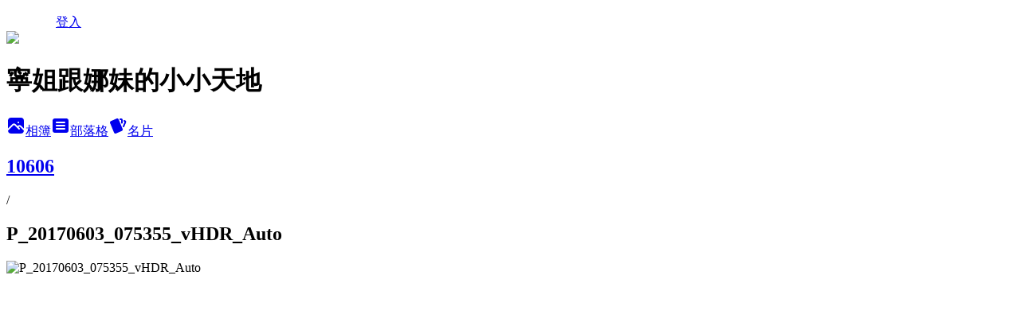

--- FILE ---
content_type: text/html; charset=utf-8
request_url: https://m123540303.pixnet.net/albums/305818043/photos/3228736058
body_size: 13213
content:
<!DOCTYPE html><html lang="zh-TW"><head><meta charSet="utf-8"/><meta name="viewport" content="width=device-width, initial-scale=1"/><link rel="preload" href="/logo_pixnet_ch.svg" as="image"/><link rel="preload" as="image" href="https://picsum.photos/seed/m123540303/1200/400"/><link rel="preload" href="https://pimg.1px.tw/m123540303/1496455280-104483521.jpg" as="image"/><link rel="stylesheet" href="/main.css" data-precedence="base"/><link rel="preload" as="script" fetchPriority="low" href="https://static.1px.tw/blog-next/_next/static/chunks/94688e2baa9fea03.js"/><script src="https://static.1px.tw/blog-next/_next/static/chunks/41eaa5427c45ebcc.js" async=""></script><script src="https://static.1px.tw/blog-next/_next/static/chunks/e2c6231760bc85bd.js" async=""></script><script src="https://static.1px.tw/blog-next/_next/static/chunks/94bde6376cf279be.js" async=""></script><script src="https://static.1px.tw/blog-next/_next/static/chunks/426b9d9d938a9eb4.js" async=""></script><script src="https://static.1px.tw/blog-next/_next/static/chunks/turbopack-5021d21b4b170dda.js" async=""></script><script src="https://static.1px.tw/blog-next/_next/static/chunks/ff1a16fafef87110.js" async=""></script><script src="https://static.1px.tw/blog-next/_next/static/chunks/e308b2b9ce476a3e.js" async=""></script><script src="https://static.1px.tw/blog-next/_next/static/chunks/2bf79572a40338b7.js" async=""></script><script src="https://static.1px.tw/blog-next/_next/static/chunks/d3c6eed28c1dd8e2.js" async=""></script><script src="https://static.1px.tw/blog-next/_next/static/chunks/d4d39cfc2a072218.js" async=""></script><script src="https://static.1px.tw/blog-next/_next/static/chunks/6a5d72c05b9cd4ba.js" async=""></script><script src="https://static.1px.tw/blog-next/_next/static/chunks/8af6103cf1375f47.js" async=""></script><script src="https://static.1px.tw/blog-next/_next/static/chunks/60d08651d643cedc.js" async=""></script><script src="https://static.1px.tw/blog-next/_next/static/chunks/0c9bfd0a9436c835.js" async=""></script><script src="https://static.1px.tw/blog-next/_next/static/chunks/ed01c75076819ebd.js" async=""></script><script src="https://static.1px.tw/blog-next/_next/static/chunks/a4df8fc19a9a82e6.js" async=""></script><title>P_20170603_075355_vHDR_Auto - 痞客邦</title><meta name="description" content="P_20170603_075355_vHDR_Auto"/><meta name="google-adsense-platform-account" content="pub-2647689032095179"/><meta name="fb:app_id" content="101730233200171"/><link rel="canonical" href="https://m123540303.pixnet.net/blog/albums/305818043/photos/3228736058"/><meta property="og:title" content="P_20170603_075355_vHDR_Auto - 痞客邦"/><meta property="og:description" content="P_20170603_075355_vHDR_Auto"/><meta property="og:url" content="https://m123540303.pixnet.net/blog/albums/305818043/photos/3228736058"/><meta property="og:image" content="https://pimg.1px.tw/m123540303/1496455280-104483521.jpg"/><meta property="og:image:width" content="1200"/><meta property="og:image:height" content="630"/><meta property="og:image:alt" content="P_20170603_075355_vHDR_Auto"/><meta property="og:type" content="article"/><meta name="twitter:card" content="summary_large_image"/><meta name="twitter:title" content="P_20170603_075355_vHDR_Auto - 痞客邦"/><meta name="twitter:description" content="P_20170603_075355_vHDR_Auto"/><meta name="twitter:image" content="https://pimg.1px.tw/m123540303/1496455280-104483521.jpg"/><link rel="icon" href="/favicon.ico?favicon.a62c60e0.ico" sizes="32x32" type="image/x-icon"/><script src="https://static.1px.tw/blog-next/_next/static/chunks/a6dad97d9634a72d.js" noModule=""></script></head><body><!--$--><!--/$--><!--$?--><template id="B:0"></template><!--/$--><script>requestAnimationFrame(function(){$RT=performance.now()});</script><script src="https://static.1px.tw/blog-next/_next/static/chunks/94688e2baa9fea03.js" id="_R_" async=""></script><div hidden id="S:0"><script id="pixnet-vars">
          window.PIXNET = {
            post_id: 0,
            name: "m123540303",
            user_id: 0,
            blog_id: "4190007",
            display_ads: true
          }; 
        </script><div class="relative min-h-screen"><nav class="fixed z-20 w-full bg-orange-500 text-white shadow-sm"><div id="pixnet-navbar-ad-blog_top"></div><div class="container mx-auto flex h-14 max-w-5xl items-center justify-between px-5"><a href="https://www.pixnet.net"><img src="/logo_pixnet_ch.svg" alt="PIXNET Logo"/></a><a href="/auth/authorize" class="!text-white">登入</a></div></nav><div class="container mx-auto max-w-5xl pt-[45px]"><div class="sm:px-4"><div class="bg-muted relative flex flex-col items-center justify-center gap-4 overflow-clip py-10 sm:mt-8 sm:rounded-sm"><img src="https://picsum.photos/seed/m123540303/1200/400" class="absolute inset-0 h-full w-full object-cover"/><div class="absolute inset-0 bg-black/40 backdrop-blur-sm"></div><div class="relative z-10 flex flex-col items-center justify-center gap-4 px-4"><span data-slot="avatar" class="relative flex shrink-0 overflow-hidden rounded-full size-24 shadow"><span data-slot="avatar-fallback" class="bg-muted flex size-full items-center justify-center rounded-full"></span></span><div class="text-center"><h1 class="mb-1 text-2xl font-bold text-white text-shadow-2xs">寧姐跟娜妹的小小天地</h1></div><div class="flex items-center justify-center gap-3"><a href="/albums" data-slot="button" class="inline-flex items-center justify-center gap-2 whitespace-nowrap text-sm font-medium transition-all disabled:pointer-events-none disabled:opacity-50 [&amp;_svg]:pointer-events-none [&amp;_svg:not([class*=&#x27;size-&#x27;])]:size-4 shrink-0 [&amp;_svg]:shrink-0 outline-none focus-visible:border-ring focus-visible:ring-ring/50 focus-visible:ring-[3px] aria-invalid:ring-destructive/20 dark:aria-invalid:ring-destructive/40 aria-invalid:border-destructive bg-primary text-primary-foreground hover:bg-primary/90 h-9 px-4 py-2 has-[&gt;svg]:px-3 cursor-pointer rounded-full"><svg xmlns="http://www.w3.org/2000/svg" width="24" height="24" viewBox="0 0 24 24" fill="currentColor" stroke="none" class="tabler-icon tabler-icon-photo-filled "><path d="M8.813 11.612c.457 -.38 .918 -.38 1.386 .011l.108 .098l4.986 4.986l.094 .083a1 1 0 0 0 1.403 -1.403l-.083 -.094l-1.292 -1.293l.292 -.293l.106 -.095c.457 -.38 .918 -.38 1.386 .011l.108 .098l4.674 4.675a4 4 0 0 1 -3.775 3.599l-.206 .005h-12a4 4 0 0 1 -3.98 -3.603l6.687 -6.69l.106 -.095zm9.187 -9.612a4 4 0 0 1 3.995 3.8l.005 .2v9.585l-3.293 -3.292l-.15 -.137c-1.256 -1.095 -2.85 -1.097 -4.096 -.017l-.154 .14l-.307 .306l-2.293 -2.292l-.15 -.137c-1.256 -1.095 -2.85 -1.097 -4.096 -.017l-.154 .14l-5.307 5.306v-9.585a4 4 0 0 1 3.8 -3.995l.2 -.005h12zm-2.99 5l-.127 .007a1 1 0 0 0 0 1.986l.117 .007l.127 -.007a1 1 0 0 0 0 -1.986l-.117 -.007z"></path></svg>相簿</a><a href="/blog" data-slot="button" class="inline-flex items-center justify-center gap-2 whitespace-nowrap text-sm font-medium transition-all disabled:pointer-events-none disabled:opacity-50 [&amp;_svg]:pointer-events-none [&amp;_svg:not([class*=&#x27;size-&#x27;])]:size-4 shrink-0 [&amp;_svg]:shrink-0 outline-none focus-visible:border-ring focus-visible:ring-ring/50 focus-visible:ring-[3px] aria-invalid:ring-destructive/20 dark:aria-invalid:ring-destructive/40 aria-invalid:border-destructive border bg-background shadow-xs hover:bg-accent hover:text-accent-foreground dark:bg-input/30 dark:border-input dark:hover:bg-input/50 h-9 px-4 py-2 has-[&gt;svg]:px-3 cursor-pointer rounded-full"><svg xmlns="http://www.w3.org/2000/svg" width="24" height="24" viewBox="0 0 24 24" fill="currentColor" stroke="none" class="tabler-icon tabler-icon-article-filled "><path d="M19 3a3 3 0 0 1 2.995 2.824l.005 .176v12a3 3 0 0 1 -2.824 2.995l-.176 .005h-14a3 3 0 0 1 -2.995 -2.824l-.005 -.176v-12a3 3 0 0 1 2.824 -2.995l.176 -.005h14zm-2 12h-10l-.117 .007a1 1 0 0 0 0 1.986l.117 .007h10l.117 -.007a1 1 0 0 0 0 -1.986l-.117 -.007zm0 -4h-10l-.117 .007a1 1 0 0 0 0 1.986l.117 .007h10l.117 -.007a1 1 0 0 0 0 -1.986l-.117 -.007zm0 -4h-10l-.117 .007a1 1 0 0 0 0 1.986l.117 .007h10l.117 -.007a1 1 0 0 0 0 -1.986l-.117 -.007z"></path></svg>部落格</a><a href="https://www.pixnet.net/pcard/m123540303" data-slot="button" class="inline-flex items-center justify-center gap-2 whitespace-nowrap text-sm font-medium transition-all disabled:pointer-events-none disabled:opacity-50 [&amp;_svg]:pointer-events-none [&amp;_svg:not([class*=&#x27;size-&#x27;])]:size-4 shrink-0 [&amp;_svg]:shrink-0 outline-none focus-visible:border-ring focus-visible:ring-ring/50 focus-visible:ring-[3px] aria-invalid:ring-destructive/20 dark:aria-invalid:ring-destructive/40 aria-invalid:border-destructive border bg-background shadow-xs hover:bg-accent hover:text-accent-foreground dark:bg-input/30 dark:border-input dark:hover:bg-input/50 h-9 px-4 py-2 has-[&gt;svg]:px-3 cursor-pointer rounded-full"><svg xmlns="http://www.w3.org/2000/svg" width="24" height="24" viewBox="0 0 24 24" fill="currentColor" stroke="none" class="tabler-icon tabler-icon-cards-filled "><path d="M10.348 3.169l-7.15 3.113a2 2 0 0 0 -1.03 2.608l4.92 11.895a1.96 1.96 0 0 0 2.59 1.063l7.142 -3.11a2.002 2.002 0 0 0 1.036 -2.611l-4.92 -11.894a1.96 1.96 0 0 0 -2.588 -1.064z"></path><path d="M16 3a2 2 0 0 1 1.995 1.85l.005 .15v3.5a1 1 0 0 1 -1.993 .117l-.007 -.117v-3.5h-1a1 1 0 0 1 -.117 -1.993l.117 -.007h1z"></path><path d="M19.08 5.61a1 1 0 0 1 1.31 -.53c.257 .108 .505 .21 .769 .314a2 2 0 0 1 1.114 2.479l-.056 .146l-2.298 5.374a1 1 0 0 1 -1.878 -.676l.04 -.11l2.296 -5.371l-.366 -.148l-.402 -.167a1 1 0 0 1 -.53 -1.312z"></path></svg>名片</a></div></div></div></div><div class="p-4"><div class="mb-4 flex items-center gap-2"><a href="/albums/305818043" class="text-gray-400 hover:text-gray-500"><h2 class="text-lg font-bold">10606</h2></a><span>/</span><h2 class="text-lg font-bold text-gray-500">P_20170603_075355_vHDR_Auto</h2></div><div class="overflow-clip rounded-lg border"><img src="https://pimg.1px.tw/m123540303/1496455280-104483521.jpg" alt="P_20170603_075355_vHDR_Auto" class="h-auto w-full rounded-lg object-contain"/></div></div></div></div><section aria-label="Notifications alt+T" tabindex="-1" aria-live="polite" aria-relevant="additions text" aria-atomic="false"></section></div><script>$RB=[];$RV=function(a){$RT=performance.now();for(var b=0;b<a.length;b+=2){var c=a[b],e=a[b+1];null!==e.parentNode&&e.parentNode.removeChild(e);var f=c.parentNode;if(f){var g=c.previousSibling,h=0;do{if(c&&8===c.nodeType){var d=c.data;if("/$"===d||"/&"===d)if(0===h)break;else h--;else"$"!==d&&"$?"!==d&&"$~"!==d&&"$!"!==d&&"&"!==d||h++}d=c.nextSibling;f.removeChild(c);c=d}while(c);for(;e.firstChild;)f.insertBefore(e.firstChild,c);g.data="$";g._reactRetry&&requestAnimationFrame(g._reactRetry)}}a.length=0};
$RC=function(a,b){if(b=document.getElementById(b))(a=document.getElementById(a))?(a.previousSibling.data="$~",$RB.push(a,b),2===$RB.length&&("number"!==typeof $RT?requestAnimationFrame($RV.bind(null,$RB)):(a=performance.now(),setTimeout($RV.bind(null,$RB),2300>a&&2E3<a?2300-a:$RT+300-a)))):b.parentNode.removeChild(b)};$RC("B:0","S:0")</script><script>(self.__next_f=self.__next_f||[]).push([0])</script><script>self.__next_f.push([1,"1:\"$Sreact.fragment\"\n3:I[39756,[\"https://static.1px.tw/blog-next/_next/static/chunks/ff1a16fafef87110.js\",\"https://static.1px.tw/blog-next/_next/static/chunks/e308b2b9ce476a3e.js\"],\"default\"]\n4:I[53536,[\"https://static.1px.tw/blog-next/_next/static/chunks/ff1a16fafef87110.js\",\"https://static.1px.tw/blog-next/_next/static/chunks/e308b2b9ce476a3e.js\"],\"default\"]\n6:I[97367,[\"https://static.1px.tw/blog-next/_next/static/chunks/ff1a16fafef87110.js\",\"https://static.1px.tw/blog-next/_next/static/chunks/e308b2b9ce476a3e.js\"],\"OutletBoundary\"]\n8:I[97367,[\"https://static.1px.tw/blog-next/_next/static/chunks/ff1a16fafef87110.js\",\"https://static.1px.tw/blog-next/_next/static/chunks/e308b2b9ce476a3e.js\"],\"ViewportBoundary\"]\na:I[97367,[\"https://static.1px.tw/blog-next/_next/static/chunks/ff1a16fafef87110.js\",\"https://static.1px.tw/blog-next/_next/static/chunks/e308b2b9ce476a3e.js\"],\"MetadataBoundary\"]\nc:I[63491,[\"https://static.1px.tw/blog-next/_next/static/chunks/2bf79572a40338b7.js\",\"https://static.1px.tw/blog-next/_next/static/chunks/d3c6eed28c1dd8e2.js\"],\"default\"]\n"])</script><script>self.__next_f.push([1,"0:{\"P\":null,\"b\":\"Fh5CEL29DpBu-3dUnujtG\",\"c\":[\"\",\"albums\",\"305818043\",\"photos\",\"3228736058\"],\"q\":\"\",\"i\":false,\"f\":[[[\"\",{\"children\":[\"albums\",{\"children\":[[\"id\",\"305818043\",\"d\"],{\"children\":[\"photos\",{\"children\":[[\"photoId\",\"3228736058\",\"d\"],{\"children\":[\"__PAGE__\",{}]}]}]}]}]},\"$undefined\",\"$undefined\",true],[[\"$\",\"$1\",\"c\",{\"children\":[[[\"$\",\"script\",\"script-0\",{\"src\":\"https://static.1px.tw/blog-next/_next/static/chunks/d4d39cfc2a072218.js\",\"async\":true,\"nonce\":\"$undefined\"}],[\"$\",\"script\",\"script-1\",{\"src\":\"https://static.1px.tw/blog-next/_next/static/chunks/6a5d72c05b9cd4ba.js\",\"async\":true,\"nonce\":\"$undefined\"}],[\"$\",\"script\",\"script-2\",{\"src\":\"https://static.1px.tw/blog-next/_next/static/chunks/8af6103cf1375f47.js\",\"async\":true,\"nonce\":\"$undefined\"}]],\"$L2\"]}],{\"children\":[[\"$\",\"$1\",\"c\",{\"children\":[null,[\"$\",\"$L3\",null,{\"parallelRouterKey\":\"children\",\"error\":\"$undefined\",\"errorStyles\":\"$undefined\",\"errorScripts\":\"$undefined\",\"template\":[\"$\",\"$L4\",null,{}],\"templateStyles\":\"$undefined\",\"templateScripts\":\"$undefined\",\"notFound\":\"$undefined\",\"forbidden\":\"$undefined\",\"unauthorized\":\"$undefined\"}]]}],{\"children\":[[\"$\",\"$1\",\"c\",{\"children\":[null,[\"$\",\"$L3\",null,{\"parallelRouterKey\":\"children\",\"error\":\"$undefined\",\"errorStyles\":\"$undefined\",\"errorScripts\":\"$undefined\",\"template\":[\"$\",\"$L4\",null,{}],\"templateStyles\":\"$undefined\",\"templateScripts\":\"$undefined\",\"notFound\":\"$undefined\",\"forbidden\":\"$undefined\",\"unauthorized\":\"$undefined\"}]]}],{\"children\":[[\"$\",\"$1\",\"c\",{\"children\":[null,[\"$\",\"$L3\",null,{\"parallelRouterKey\":\"children\",\"error\":\"$undefined\",\"errorStyles\":\"$undefined\",\"errorScripts\":\"$undefined\",\"template\":[\"$\",\"$L4\",null,{}],\"templateStyles\":\"$undefined\",\"templateScripts\":\"$undefined\",\"notFound\":\"$undefined\",\"forbidden\":\"$undefined\",\"unauthorized\":\"$undefined\"}]]}],{\"children\":[[\"$\",\"$1\",\"c\",{\"children\":[null,[\"$\",\"$L3\",null,{\"parallelRouterKey\":\"children\",\"error\":\"$undefined\",\"errorStyles\":\"$undefined\",\"errorScripts\":\"$undefined\",\"template\":[\"$\",\"$L4\",null,{}],\"templateStyles\":\"$undefined\",\"templateScripts\":\"$undefined\",\"notFound\":\"$undefined\",\"forbidden\":\"$undefined\",\"unauthorized\":\"$undefined\"}]]}],{\"children\":[[\"$\",\"$1\",\"c\",{\"children\":[\"$L5\",[[\"$\",\"script\",\"script-0\",{\"src\":\"https://static.1px.tw/blog-next/_next/static/chunks/0c9bfd0a9436c835.js\",\"async\":true,\"nonce\":\"$undefined\"}],[\"$\",\"script\",\"script-1\",{\"src\":\"https://static.1px.tw/blog-next/_next/static/chunks/ed01c75076819ebd.js\",\"async\":true,\"nonce\":\"$undefined\"}],[\"$\",\"script\",\"script-2\",{\"src\":\"https://static.1px.tw/blog-next/_next/static/chunks/a4df8fc19a9a82e6.js\",\"async\":true,\"nonce\":\"$undefined\"}]],[\"$\",\"$L6\",null,{\"children\":\"$@7\"}]]}],{},null,false,false]},null,false,false]},null,false,false]},null,false,false]},null,false,false]},null,false,false],[\"$\",\"$1\",\"h\",{\"children\":[null,[\"$\",\"$L8\",null,{\"children\":\"$@9\"}],[\"$\",\"$La\",null,{\"children\":\"$@b\"}],null]}],false]],\"m\":\"$undefined\",\"G\":[\"$c\",[]],\"S\":false}\n"])</script><script>self.__next_f.push([1,"9:[[\"$\",\"meta\",\"0\",{\"charSet\":\"utf-8\"}],[\"$\",\"meta\",\"1\",{\"name\":\"viewport\",\"content\":\"width=device-width, initial-scale=1\"}]]\n"])</script><script>self.__next_f.push([1,"d:I[79520,[\"https://static.1px.tw/blog-next/_next/static/chunks/d4d39cfc2a072218.js\",\"https://static.1px.tw/blog-next/_next/static/chunks/6a5d72c05b9cd4ba.js\",\"https://static.1px.tw/blog-next/_next/static/chunks/8af6103cf1375f47.js\"],\"\"]\n10:I[2352,[\"https://static.1px.tw/blog-next/_next/static/chunks/d4d39cfc2a072218.js\",\"https://static.1px.tw/blog-next/_next/static/chunks/6a5d72c05b9cd4ba.js\",\"https://static.1px.tw/blog-next/_next/static/chunks/8af6103cf1375f47.js\"],\"AdultWarningModal\"]\n11:I[69182,[\"https://static.1px.tw/blog-next/_next/static/chunks/d4d39cfc2a072218.js\",\"https://static.1px.tw/blog-next/_next/static/chunks/6a5d72c05b9cd4ba.js\",\"https://static.1px.tw/blog-next/_next/static/chunks/8af6103cf1375f47.js\"],\"HydrationComplete\"]\n12:I[12985,[\"https://static.1px.tw/blog-next/_next/static/chunks/d4d39cfc2a072218.js\",\"https://static.1px.tw/blog-next/_next/static/chunks/6a5d72c05b9cd4ba.js\",\"https://static.1px.tw/blog-next/_next/static/chunks/8af6103cf1375f47.js\"],\"NuqsAdapter\"]\n13:I[82782,[\"https://static.1px.tw/blog-next/_next/static/chunks/d4d39cfc2a072218.js\",\"https://static.1px.tw/blog-next/_next/static/chunks/6a5d72c05b9cd4ba.js\",\"https://static.1px.tw/blog-next/_next/static/chunks/8af6103cf1375f47.js\"],\"RefineContext\"]\n14:I[29306,[\"https://static.1px.tw/blog-next/_next/static/chunks/d4d39cfc2a072218.js\",\"https://static.1px.tw/blog-next/_next/static/chunks/6a5d72c05b9cd4ba.js\",\"https://static.1px.tw/blog-next/_next/static/chunks/8af6103cf1375f47.js\",\"https://static.1px.tw/blog-next/_next/static/chunks/60d08651d643cedc.js\",\"https://static.1px.tw/blog-next/_next/static/chunks/d3c6eed28c1dd8e2.js\"],\"default\"]\n2:[\"$\",\"html\",null,{\"lang\":\"zh-TW\",\"children\":[[\"$\",\"$Ld\",null,{\"id\":\"google-tag-manager\",\"strategy\":\"afterInteractive\",\"children\":\"\\n(function(w,d,s,l,i){w[l]=w[l]||[];w[l].push({'gtm.start':\\nnew Date().getTime(),event:'gtm.js'});var f=d.getElementsByTagName(s)[0],\\nj=d.createElement(s),dl=l!='dataLayer'?'\u0026l='+l:'';j.async=true;j.src=\\n'https://www.googletagmanager.com/gtm.js?id='+i+dl;f.parentNode.insertBefore(j,f);\\n})(window,document,'script','dataLayer','GTM-TRLQMPKX');\\n  \"}],\"$Le\",\"$Lf\",[\"$\",\"body\",null,{\"children\":[[\"$\",\"$L10\",null,{\"display\":false}],[\"$\",\"$L11\",null,{}],[\"$\",\"$L12\",null,{\"children\":[\"$\",\"$L13\",null,{\"children\":[\"$\",\"$L3\",null,{\"parallelRouterKey\":\"children\",\"error\":\"$undefined\",\"errorStyles\":\"$undefined\",\"errorScripts\":\"$undefined\",\"template\":[\"$\",\"$L4\",null,{}],\"templateStyles\":\"$undefined\",\"templateScripts\":\"$undefined\",\"notFound\":[[\"$\",\"$L14\",null,{}],[]],\"forbidden\":\"$undefined\",\"unauthorized\":\"$undefined\"}]}]}]]}]]}]\n"])</script><script>self.__next_f.push([1,"e:null\nf:null\n"])</script><script>self.__next_f.push([1,"16:I[86294,[\"https://static.1px.tw/blog-next/_next/static/chunks/d4d39cfc2a072218.js\",\"https://static.1px.tw/blog-next/_next/static/chunks/6a5d72c05b9cd4ba.js\",\"https://static.1px.tw/blog-next/_next/static/chunks/8af6103cf1375f47.js\",\"https://static.1px.tw/blog-next/_next/static/chunks/0c9bfd0a9436c835.js\",\"https://static.1px.tw/blog-next/_next/static/chunks/ed01c75076819ebd.js\",\"https://static.1px.tw/blog-next/_next/static/chunks/a4df8fc19a9a82e6.js\"],\"HeaderSection\"]\n18:I[27201,[\"https://static.1px.tw/blog-next/_next/static/chunks/ff1a16fafef87110.js\",\"https://static.1px.tw/blog-next/_next/static/chunks/e308b2b9ce476a3e.js\"],\"IconMark\"]\n:HL[\"/main.css\",\"style\"]\n"])</script><script>self.__next_f.push([1,"5:[[\"$\",\"script\",null,{\"id\":\"pixnet-vars\",\"children\":\"\\n          window.PIXNET = {\\n            post_id: 0,\\n            name: \\\"m123540303\\\",\\n            user_id: 0,\\n            blog_id: \\\"4190007\\\",\\n            display_ads: true\\n          }; \\n        \"}],[\"$\",\"link\",null,{\"rel\":\"stylesheet\",\"href\":\"/main.css\",\"precedence\":\"base\"}],[\"$\",\"div\",null,{\"className\":\"relative min-h-screen\",\"children\":[\"$L15\",[\"$\",\"div\",null,{\"className\":\"container mx-auto max-w-5xl pt-[45px]\",\"children\":[[\"$\",\"$L16\",null,{\"blog\":{\"blog_id\":\"4190007\",\"urls\":{\"blog_url\":\"https://m123540303.pixnet.net/blog\",\"album_url\":\"https://m123540303.pixnet.net/albums\",\"card_url\":\"https://www.pixnet.net/pcard/m123540303\",\"sitemap_url\":\"https://m123540303.pixnet.net/sitemap.xml\"},\"name\":\"m123540303\",\"display_name\":\"寧姐跟娜妹的小小天地\",\"description\":\"生活中多了大寶貝及小寶貝感覺日子更豐富有趣了!!\\n大寶貝shenny小寶貝selina=s家族\\n\\n\\n\\n\\n合作.試用:grace651216@gmail.com\",\"visibility\":\"public\",\"freeze\":\"active\",\"default_comment_permission\":\"deny\",\"service_album\":\"enable\",\"rss_mode\":\"auto\",\"taxonomy\":{\"id\":3,\"name\":\"婚姻育兒\"},\"logo\":{\"id\":null,\"url\":\"https://s3.1px.tw/blog/common/avatar/blog_cover_dark.jpg\"},\"logo_url\":\"https://s3.1px.tw/blog/common/avatar/blog_cover_dark.jpg\",\"owner\":{\"sub\":\"838256339502403508\",\"display_name\":\"S媽\",\"avatar\":\"https://pimg.1px.tw/m123540303/logo/m123540303.png\",\"login_country\":null,\"login_city\":null,\"login_at\":0,\"created_at\":1372174769,\"updated_at\":1765078773},\"socials\":{\"social_email\":null,\"social_line\":null,\"social_facebook\":null,\"social_instagram\":null,\"social_youtube\":null,\"created_at\":null,\"updated_at\":null},\"stats\":{\"views_initialized\":863724,\"views_total\":865407,\"views_today\":46,\"post_count\":2736,\"updated_at\":1768992609},\"marketing\":{\"keywords\":null,\"gsc_site_verification\":null,\"sitemap_verified_at\":1768982641,\"ga_account\":null,\"created_at\":1765785577,\"updated_at\":1768982641},\"watermark\":null,\"custom_domain\":null,\"hero_image\":{\"id\":1768993016,\"url\":\"https://picsum.photos/seed/m123540303/1200/400\"},\"widgets\":{\"sidebar1\":[{\"id\":34514648,\"identifier\":\"cus1291164\",\"title\":\"2021-2022 社群金點賞\",\"sort\":1,\"data\":\"\u003ciframe src=\\\"//sticker.events.pixnet.net/2022pixstarawards/?user_name=M123540303\u0026trophy_id=13\\\" frameborder=\\\"0\\\" scrolling=\\\"no\\\" width=\\\"180\\\" height=\\\"300\\\"\u003e\u003c/iframe\u003e\"},{\"id\":34514649,\"identifier\":\"cus1288437\",\"title\":\"一人一文挺餐飲\",\"sort\":2,\"data\":\"\u003ciframe src=\\\"//sticker.events.pixnet.net/takeout2021/?user_name=M123540303\\\" frameborder=\\\"0\\\" scrolling=\\\"no\\\" width=\\\"180\\\" height=\\\"300\\\"\u003e\u003c/iframe\u003e\"},{\"id\":34514651,\"identifier\":\"cus1142302\",\"title\":\"Sharer+商品分享\",\"sort\":4,\"data\":\"\u003cembed allowscriptaccess='never' type='application/x-shockwave-flash' src='http://js3.sharer.com.tw/stick.swf?mid=13808\u0026cid=0\u0026fid=1' width='120' height='340' /\u003e\"},{\"id\":34514652,\"identifier\":\"cus603583\",\"title\":\"bloggerad\",\"sort\":5,\"data\":\"\u003cscript type=\\\"text/javascript\\\" src=\\\"http://js1.bloggerads.net/showads.aspx?blogid=20130710000014\u0026charset=utf-8\\\"\u003e\u003c/script\u003e\"},{\"id\":34514654,\"identifier\":\"cus1273201\",\"title\":\"歡迎加入粉絲團\",\"sort\":7,\"data\":\"\u003cdiv id=\\\"fb-root\\\"\u003e\u003c/div\u003e\\n\u003cscript\u003e(function(d, s, id) {\\n  var js, fjs = d.getElementsByTagName(s)[0];\\n  if (d.getElementById(id)) return;\\n  js = d.createElement(s); js.id = id;\\n  js.src = \\\"//connect.facebook.net/zh_TW/sdk.js#xfbml=1\u0026version=v2.9\\\";\\n  fjs.parentNode.insertBefore(js, fjs);\\n}(document, 'script', 'facebook-jssdk'));\u003c/script\u003e\\n\u003cdiv class=\\\"fb-page\\\" data-href=\\\"https://www.facebook.com/%E6%B0%B8%E9%BA%97%E6%A3%89%E8%A2%AB%E8%A1%8C-658249191052624/?fref=ts\\\" data-tabs=\\\"timeline\\\" data-width=\\\"200\\\" data-height=\\\"300\\\" data-small-header=\\\"false\\\" data-adapt-container-width=\\\"true\\\" data-hide-cover=\\\"false\\\" data-show-facepile=\\\"false\\\"\u003e\u003cblockquote cite=\\\"https://www.facebook.com/%E6%B0%B8%E9%BA%97%E6%A3%89%E8%A2%AB%E8%A1%8C-658249191052624/?fref=ts\\\" class=\\\"fb-xfbml-parse-ignore\\\"\u003e\u003ca href=\\\"https://www.facebook.com/%E6%B0%B8%E9%BA%97%E6%A3%89%E8%A2%AB%E8%A1%8C-658249191052624/?fref=ts\\\"\u003e永麗棉被行\u003c/a\u003e\u003c/blockquote\u003e\u003c/div\u003e\"},{\"id\":34514655,\"identifier\":\"cus1160170\",\"title\":\"愛體驗\",\"sort\":8,\"data\":\"\u003cscript\u003evar itm = {id:\\\"265\\\"};\u003c/script\u003e\\r\\n\\t\\t  \u003cscript src=\\\"http://i-tm.com.tw/api/itm-tracker.js\\\"\u003e\u003c/script\u003e\"},{\"id\":34514658,\"identifier\":\"pixMyPlace\",\"title\":\"個人資訊\",\"sort\":11,\"data\":null},{\"id\":34514660,\"identifier\":\"pixHotArticle\",\"title\":\"熱門文章\",\"sort\":13,\"data\":[{\"id\":\"9358700018\",\"title\":\"新鮮的好蝦...天然有機皇室御用汶萊藍蝦\",\"featured\":{\"id\":null,\"url\":\"https://pimg.1px.tw/m123540303/1395276978-260190724.jpg\"},\"tags\":[],\"published_at\":1395875220,\"post_url\":\"https://m123540303.pixnet.net/blog/posts/9358700018\",\"stats\":{\"post_id\":\"9358700018\",\"views\":4208,\"views_today\":1,\"likes\":0,\"link_clicks\":0,\"comments\":19,\"replies\":0,\"created_at\":0,\"updated_at\":1768968874}},{\"id\":\"9565313462\",\"title\":\"加倍潔的新品~ 加倍潔酵素小蘇打洗衣乳能制菌消臭是百萬炭酸洗衣乳，用溫和不刺激的產品守護全家健康\",\"featured\":{\"id\":null,\"url\":\"https://pimg.1px.tw/m123540303/1659006786-3108034902-g.jpg\"},\"tags\":[],\"published_at\":1659456000,\"post_url\":\"https://m123540303.pixnet.net/blog/posts/9565313462\",\"stats\":{\"post_id\":\"9565313462\",\"views\":684,\"views_today\":2,\"likes\":12,\"link_clicks\":0,\"comments\":16,\"replies\":0,\"created_at\":0,\"updated_at\":1768992915}},{\"id\":\"9565962702\",\"title\":\"日本製KISSME的乾荒禁止 奇士美護手霜含維他命E配方，沒有花巧的設計包裝，沒有迷人的香味，有的是專業藥用級的滋潤！\",\"featured\":{\"id\":null,\"url\":\"https://pimg.1px.tw/m123540303/1663126177-622076499-g.jpg\"},\"tags\":[],\"published_at\":1665374400,\"post_url\":\"https://m123540303.pixnet.net/blog/posts/9565962702\",\"stats\":{\"post_id\":\"9565962702\",\"views\":1212,\"views_today\":3,\"likes\":57,\"link_clicks\":0,\"comments\":22,\"replies\":0,\"created_at\":0,\"updated_at\":1768992962}},{\"id\":\"9567278796\",\"title\":\"【潔霜】不管是浴室還是廚房全都可以輕鬆交給潔霜浴廁清潔劑，廚房清潔劑潔霜，簡單方便又有效解決清潔大小事！\",\"featured\":{\"id\":null,\"url\":\"https://pimg.1px.tw/m123540303/1669346604-2407321405-g.jpg\"},\"tags\":[],\"published_at\":1669564800,\"post_url\":\"https://m123540303.pixnet.net/blog/posts/9567278796\",\"stats\":{\"post_id\":\"9567278796\",\"views\":504,\"views_today\":1,\"likes\":15,\"link_clicks\":0,\"comments\":17,\"replies\":0,\"created_at\":0,\"updated_at\":1768969911}},{\"id\":\"9568510392\",\"title\":\"林口全身按摩推薦~Vivispa林口文化店的脈輪五感按摩，課程相當紮實，過程不推銷且是有高質感體驗的林口spa推薦的全身按摩!!\",\"featured\":{\"id\":null,\"url\":\"https://pimg.1px.tw/m123540303/1673867839-3582487447-g.jpg\"},\"tags\":[],\"published_at\":1675008000,\"post_url\":\"https://m123540303.pixnet.net/blog/posts/9568510392\",\"stats\":{\"post_id\":\"9568510392\",\"views\":2765,\"views_today\":1,\"likes\":22,\"link_clicks\":0,\"comments\":3,\"replies\":0,\"created_at\":0,\"updated_at\":1768969924}},{\"id\":\"9568986340\",\"title\":\"代謝好物推薦m2的超能馬甲錠及超能窈窕錠，用過許多人都對m2燒卡AB錠評價很高喔!!\",\"featured\":{\"id\":null,\"url\":\"https://pimg.1px.tw/m123540303/1675833977-3477169499-g.jpg\"},\"tags\":[],\"published_at\":1677168000,\"post_url\":\"https://m123540303.pixnet.net/blog/posts/9568986340\",\"stats\":{\"post_id\":\"9568986340\",\"views\":34799,\"views_today\":1,\"likes\":0,\"link_clicks\":0,\"comments\":6,\"replies\":0,\"created_at\":0,\"updated_at\":1768992995}},{\"id\":\"9570061720\",\"title\":\"【新北板橋美食】點22港式點心~平價又美味的港式餐廳推薦 ...走過路過不要錯過!!\",\"featured\":{\"id\":null,\"url\":\"https://pimg.1px.tw/m123540303/1680153902-3234752405-g.jpg\"},\"tags\":[],\"published_at\":1680840000,\"post_url\":\"https://m123540303.pixnet.net/blog/posts/9570061720\",\"stats\":{\"post_id\":\"9570061720\",\"views\":2484,\"views_today\":1,\"likes\":6,\"link_clicks\":0,\"comments\":4,\"replies\":0,\"created_at\":0,\"updated_at\":1768969941}},{\"id\":\"9574009076\",\"title\":\"全聯烏龍麵推薦好吃又方便的讚岐烏龍麵，不須解凍快煮30秒以內即可起鍋，零失敗率且簡單、快速、美味!!\",\"featured\":{\"id\":null,\"url\":\"https://pimg.1px.tw/m123540303/1694409233-420256517-g.jpg\"},\"tags\":[],\"published_at\":1694707200,\"post_url\":\"https://m123540303.pixnet.net/blog/posts/9574009076\",\"stats\":{\"post_id\":\"9574009076\",\"views\":5888,\"views_today\":1,\"likes\":24,\"link_clicks\":0,\"comments\":14,\"replies\":0,\"created_at\":0,\"updated_at\":1768992976}},{\"id\":\"9576038488\",\"title\":\"東門永康街附近按摩的好選擇~映禪養生館24小時營業，隨時想按就按，輕鬆舒展疲累的肌肉!!\",\"featured\":{\"id\":null,\"url\":\"https://pimg.1px.tw/m123540303/1703042274-2321582278-g.jpg\"},\"tags\":[],\"published_at\":1706889600,\"post_url\":\"https://m123540303.pixnet.net/blog/posts/9576038488\",\"stats\":{\"post_id\":\"9576038488\",\"views\":120,\"views_today\":1,\"likes\":2,\"link_clicks\":0,\"comments\":19,\"replies\":0,\"created_at\":0,\"updated_at\":1768970018}},{\"id\":\"9576294920\",\"title\":\"台北市中正區貳加貳TWO+TWO早午餐所有品項都是真材實料、現點現做，新鮮美味熱騰騰上桌！\",\"featured\":{\"id\":null,\"url\":\"https://pimg.1px.tw/m123540303/1709697045-3866852107-g.jpg\"},\"tags\":[],\"published_at\":1710698400,\"post_url\":\"https://m123540303.pixnet.net/blog/posts/9576294920\",\"stats\":{\"post_id\":\"9576294920\",\"views\":475,\"views_today\":4,\"likes\":94,\"link_clicks\":0,\"comments\":18,\"replies\":0,\"created_at\":0,\"updated_at\":1768992961}}]},{\"id\":34514661,\"identifier\":\"pixCategory\",\"title\":\"文章分類\",\"sort\":14,\"data\":[{\"type\":\"category\",\"id\":\"9003648161\",\"name\":\"寧寧點滴(3歲)\",\"post_count\":10,\"url\":\"https://abc.com\",\"sort\":0},{\"type\":\"category\",\"id\":\"9005346433\",\"name\":\"穿搭\",\"post_count\":26,\"url\":\"https://abc.com\",\"sort\":1},{\"type\":\"category\",\"id\":\"9004348703\",\"name\":\"365拍\",\"post_count\":140,\"url\":\"https://abc.com\",\"sort\":2},{\"type\":\"category\",\"id\":\"9004024568\",\"name\":\"娜娜語錄\",\"post_count\":10,\"url\":\"https://abc.com\",\"sort\":3},{\"type\":\"category\",\"id\":\"9003648173\",\"name\":\"娜娜點滴\",\"post_count\":2,\"url\":\"https://abc.com\",\"sort\":4},{\"type\":\"category\",\"id\":\"9003648167\",\"name\":\"寧寧點滴(4歲)\",\"post_count\":4,\"url\":\"https://abc.com\",\"sort\":5},{\"type\":\"category\",\"id\":\"9003648164\",\"name\":\"娜娜點滴(0歲)\",\"post_count\":14,\"url\":\"https://abc.com\",\"sort\":6},{\"type\":\"category\",\"id\":\"9003648158\",\"name\":\"幼稚園\",\"post_count\":18,\"url\":\"https://abc.com\",\"sort\":7},{\"type\":\"category\",\"id\":\"9003648155\",\"name\":\"寧寧點滴(2歲)\",\"post_count\":28,\"url\":\"https://abc.com\",\"sort\":8},{\"type\":\"category\",\"id\":\"9003648152\",\"name\":\"文章貼貼樂\",\"post_count\":4,\"url\":\"https://abc.com\",\"sort\":9},{\"type\":\"category\",\"id\":\"9003648149\",\"name\":\"戒尿布之路\",\"post_count\":8,\"url\":\"https://abc.com\",\"sort\":10},{\"type\":\"category\",\"id\":\"9003648146\",\"name\":\"瘋體驗\",\"post_count\":47,\"url\":\"https://abc.com\",\"sort\":11},{\"type\":\"category\",\"id\":\"9003648143\",\"name\":\"寧寧語錄\",\"post_count\":21,\"url\":\"https://abc.com\",\"sort\":12},{\"type\":\"category\",\"id\":\"9003648140\",\"name\":\"動手DIY\",\"post_count\":34,\"url\":\"https://abc.com\",\"sort\":13},{\"type\":\"category\",\"id\":\"9003648137\",\"name\":\"大嘴吃四方\",\"post_count\":92,\"url\":\"https://abc.com\",\"sort\":14},{\"type\":\"category\",\"id\":\"9003648134\",\"name\":\"寧寧點滴(1歲)\",\"post_count\":44,\"url\":\"https://abc.com\",\"sort\":15},{\"type\":\"category\",\"id\":\"9003648131\",\"name\":\"試吃試用..寫手區\",\"post_count\":2007,\"url\":\"https://abc.com\",\"sort\":16},{\"type\":\"category\",\"id\":\"9003648128\",\"name\":\"閒聊543\",\"post_count\":28,\"url\":\"https://abc.com\",\"sort\":17},{\"type\":\"category\",\"id\":\"9003648125\",\"name\":\"遊記\",\"post_count\":36,\"url\":\"https://abc.com\",\"sort\":18},{\"type\":\"category\",\"id\":\"9003648122\",\"name\":\"副食品\",\"post_count\":33,\"url\":\"https://abc.com\",\"sort\":19},{\"type\":\"category\",\"id\":\"9003648119\",\"name\":\"心情隨筆\",\"post_count\":60,\"url\":\"https://abc.com\",\"sort\":20},{\"type\":\"category\",\"id\":\"9003648116\",\"name\":\"寧寧點滴(0歲)...\",\"post_count\":66,\"url\":\"https://abc.com\",\"sort\":21},{\"type\":\"category\",\"id\":\"9003648113\",\"name\":\"生產坐月子相關...\",\"post_count\":37,\"url\":\"https://abc.com\",\"sort\":22}]},{\"id\":34514662,\"identifier\":\"pixLatestArticle\",\"title\":\"最新文章\",\"sort\":15,\"data\":[{\"id\":\"9578142722\",\"title\":\"韓國彩妝大師 Pony 認證推薦的保養好物~MEDITHERAPY新品333玻尿酸精華，全天鎖水實現從早到晚的保濕續航力！\",\"featured\":null,\"tags\":[],\"published_at\":1765166400,\"post_url\":\"https://m123540303.pixnet.net/blog/posts/9578142722\",\"stats\":{\"post_id\":\"9578142722\",\"views\":28,\"views_today\":3,\"likes\":0,\"link_clicks\":0,\"comments\":0,\"replies\":0,\"created_at\":1766909974,\"updated_at\":1768992964}},{\"id\":\"9578123496\",\"title\":\"酵素梅開箱~養生保健首選高CP值十安生技的十安梅泥＋頂級能量酵素梅，很適合日常所需營養補充!!\",\"featured\":{\"id\":null,\"url\":\"https://pimg.1px.tw/m123540303/1762741955-1697954381-g.jpg\"},\"tags\":[],\"published_at\":1764950400,\"post_url\":\"https://m123540303.pixnet.net/blog/posts/9578123496\",\"stats\":{\"post_id\":\"9578123496\",\"views\":33,\"views_today\":1,\"likes\":0,\"link_clicks\":0,\"comments\":0,\"replies\":0,\"created_at\":0,\"updated_at\":1768993010}},{\"id\":\"9578142816\",\"title\":\"潤波 法式香氛除菌洗手慕絲把洗手變成一場療癒儀式，讓指尖也能流露高級香水氣息!!\",\"featured\":{\"id\":null,\"url\":\"https://pimg.1px.tw/m123540303/1764387867-1305162328-g.jpg\"},\"tags\":[],\"published_at\":1764907200,\"post_url\":\"https://m123540303.pixnet.net/blog/posts/9578142816\",\"stats\":{\"post_id\":\"9578142816\",\"views\":21,\"views_today\":1,\"likes\":0,\"link_clicks\":0,\"comments\":0,\"replies\":0,\"created_at\":0,\"updated_at\":1768970184}},{\"id\":\"9578120360\",\"title\":\"無色無味清潔器推薦家能淨的廚潔天使－居家清潔鹼性電解水，不僅清潔效果強且安全無毒，是有效又省力的清潔好物!!\",\"featured\":{\"id\":null,\"url\":\"https://pimg.1px.tw/m123540303/1762741832-3703722081-g.jpg\"},\"tags\":[],\"published_at\":1764777600,\"post_url\":\"https://m123540303.pixnet.net/blog/posts/9578120360\",\"stats\":{\"post_id\":\"9578120360\",\"views\":55,\"views_today\":2,\"likes\":0,\"link_clicks\":0,\"comments\":5,\"replies\":0,\"created_at\":0,\"updated_at\":1768992966}},{\"id\":\"9578142812\",\"title\":\"簡單好用的加倍潔  液體洗衣槽去汙劑，不需等待溶解時間，能輕易滲透洗衣槽各處縫隙與死角，清潔省時又省力!!\",\"featured\":{\"id\":null,\"url\":\"https://pimg.1px.tw/m123540303/1764294774-2865493973-g.jpg\"},\"tags\":[],\"published_at\":1764612000,\"post_url\":\"https://m123540303.pixnet.net/blog/posts/9578142812\",\"stats\":{\"post_id\":\"9578142812\",\"views\":64,\"views_today\":1,\"likes\":0,\"link_clicks\":0,\"comments\":12,\"replies\":0,\"created_at\":0,\"updated_at\":1768992911}},{\"id\":\"9578145892\",\"title\":\"溫和慕斯洗面乳開箱~蕊朋Reborn的洗臉不麻煩 保濕潔顏慕斯是用過很喜歡的清爽潔顏慕斯分享!!\",\"featured\":{\"id\":null,\"url\":\"https://pimg.1px.tw/m123540303/1764232548-3982866861-g.jpg\"},\"tags\":[],\"published_at\":1764604800,\"post_url\":\"https://m123540303.pixnet.net/blog/posts/9578145892\",\"stats\":{\"post_id\":\"9578145892\",\"views\":17,\"views_today\":0,\"likes\":0,\"link_clicks\":0,\"comments\":0,\"replies\":0,\"created_at\":0,\"updated_at\":1768970185}},{\"id\":\"9578120368\",\"title\":\"「優格推薦」台灣牧場-母傳優格，由100%無調整鮮乳製成，無添加可以放心吃，是家裡常備方便又好吃的鮮乳優格!\",\"featured\":{\"id\":null,\"url\":\"https://pimg.1px.tw/m123540303/1763338666-3660299508-g.jpg\"},\"tags\":[],\"published_at\":1763913600,\"post_url\":\"https://m123540303.pixnet.net/blog/posts/9578120368\",\"stats\":{\"post_id\":\"9578120368\",\"views\":140,\"views_today\":1,\"likes\":0,\"link_clicks\":0,\"comments\":36,\"replies\":0,\"created_at\":0,\"updated_at\":1768970178}},{\"id\":\"9578081888\",\"title\":\"男性補身養氣推薦莊廣和堂的男性補養好物~壯大人本草萃滴精滴滴精華幫助日常調理可以戰力提升並維持精力充沛喔!!\",\"featured\":{\"id\":null,\"url\":\"https://pimg.1px.tw/m123540303/1760583047-378694825-g.jpg\"},\"tags\":[],\"published_at\":1763485200,\"post_url\":\"https://m123540303.pixnet.net/blog/posts/9578081888\",\"stats\":{\"post_id\":\"9578081888\",\"views\":77,\"views_today\":1,\"likes\":0,\"link_clicks\":0,\"comments\":24,\"replies\":0,\"created_at\":0,\"updated_at\":1768970169}},{\"id\":\"9578091096\",\"title\":\"二型膠原蛋白推薦台塩生技的關鍵錠PLUS，有著提升 跑、走、蹲、彎、爬梯靈活行動力必備的非變性二型膠原蛋白!!\",\"featured\":{\"id\":null,\"url\":\"https://pimg.1px.tw/m123540303/1760672667-2934824726-g.jpg\"},\"tags\":[],\"published_at\":1762880400,\"post_url\":\"https://m123540303.pixnet.net/blog/posts/9578091096\",\"stats\":{\"post_id\":\"9578091096\",\"views\":71,\"views_today\":1,\"likes\":0,\"link_clicks\":0,\"comments\":23,\"replies\":0,\"created_at\":0,\"updated_at\":1768970171}},{\"id\":\"9578076102\",\"title\":\"肉燥調理包開箱~方便的冷凍肉燥包推薦閤味肉燥，即食料理包心得就是快速上菜的秘訣，讓料理變得好輕鬆！\",\"featured\":{\"id\":null,\"url\":\"https://pimg.1px.tw/m123540303/1760414413-3337360790-g.jpg\"},\"tags\":[],\"published_at\":1762099200,\"post_url\":\"https://m123540303.pixnet.net/blog/posts/9578076102\",\"stats\":{\"post_id\":\"9578076102\",\"views\":110,\"views_today\":1,\"likes\":0,\"link_clicks\":0,\"comments\":45,\"replies\":0,\"created_at\":0,\"updated_at\":1768970167}}]},{\"id\":34514663,\"identifier\":\"pixLatestComment\",\"title\":\"最新留言\",\"sort\":16,\"data\":null},{\"id\":34514664,\"identifier\":\"pixSubs\",\"title\":\"動態訂閱\",\"sort\":17,\"data\":null},{\"id\":34514665,\"identifier\":\"pixArchive\",\"title\":\"文章精選\",\"sort\":18,\"data\":null},{\"id\":34514666,\"identifier\":\"pixSearch\",\"title\":\"文章搜尋\",\"sort\":19,\"data\":null},{\"id\":34514668,\"identifier\":\"pixVisitor\",\"title\":\"誰來我家\",\"sort\":21,\"data\":null},{\"id\":34514669,\"identifier\":\"pixHits\",\"title\":\"參觀人氣\",\"sort\":22,\"data\":null}]},\"display_ads\":true,\"display_adult_warning\":false,\"ad_options\":[],\"adsense\":null,\"css_version\":\"202601211856\",\"created_at\":1372174769,\"updated_at\":1372175492}}],\"$L17\"]}]]}]]\n"])</script><script>self.__next_f.push([1,"b:[[\"$\",\"title\",\"0\",{\"children\":\"P_20170603_075355_vHDR_Auto - 痞客邦\"}],[\"$\",\"meta\",\"1\",{\"name\":\"description\",\"content\":\"P_20170603_075355_vHDR_Auto\"}],[\"$\",\"meta\",\"2\",{\"name\":\"google-adsense-platform-account\",\"content\":\"pub-2647689032095179\"}],[\"$\",\"meta\",\"3\",{\"name\":\"fb:app_id\",\"content\":\"101730233200171\"}],[\"$\",\"link\",\"4\",{\"rel\":\"canonical\",\"href\":\"https://m123540303.pixnet.net/blog/albums/305818043/photos/3228736058\"}],[\"$\",\"meta\",\"5\",{\"property\":\"og:title\",\"content\":\"P_20170603_075355_vHDR_Auto - 痞客邦\"}],[\"$\",\"meta\",\"6\",{\"property\":\"og:description\",\"content\":\"P_20170603_075355_vHDR_Auto\"}],[\"$\",\"meta\",\"7\",{\"property\":\"og:url\",\"content\":\"https://m123540303.pixnet.net/blog/albums/305818043/photos/3228736058\"}],[\"$\",\"meta\",\"8\",{\"property\":\"og:image\",\"content\":\"https://pimg.1px.tw/m123540303/1496455280-104483521.jpg\"}],[\"$\",\"meta\",\"9\",{\"property\":\"og:image:width\",\"content\":\"1200\"}],[\"$\",\"meta\",\"10\",{\"property\":\"og:image:height\",\"content\":\"630\"}],[\"$\",\"meta\",\"11\",{\"property\":\"og:image:alt\",\"content\":\"P_20170603_075355_vHDR_Auto\"}],[\"$\",\"meta\",\"12\",{\"property\":\"og:type\",\"content\":\"article\"}],[\"$\",\"meta\",\"13\",{\"name\":\"twitter:card\",\"content\":\"summary_large_image\"}],[\"$\",\"meta\",\"14\",{\"name\":\"twitter:title\",\"content\":\"P_20170603_075355_vHDR_Auto - 痞客邦\"}],[\"$\",\"meta\",\"15\",{\"name\":\"twitter:description\",\"content\":\"P_20170603_075355_vHDR_Auto\"}],[\"$\",\"meta\",\"16\",{\"name\":\"twitter:image\",\"content\":\"https://pimg.1px.tw/m123540303/1496455280-104483521.jpg\"}],[\"$\",\"link\",\"17\",{\"rel\":\"icon\",\"href\":\"/favicon.ico?favicon.a62c60e0.ico\",\"sizes\":\"32x32\",\"type\":\"image/x-icon\"}],[\"$\",\"$L18\",\"18\",{}]]\n"])</script><script>self.__next_f.push([1,"7:null\n"])</script><script>self.__next_f.push([1,":HL[\"https://pimg.1px.tw/m123540303/1496455280-104483521.jpg\",\"image\"]\n:HL[\"/logo_pixnet_ch.svg\",\"image\"]\n17:[\"$\",\"div\",null,{\"className\":\"p-4\",\"children\":[[\"$\",\"div\",null,{\"className\":\"mb-4 flex items-center gap-2\",\"children\":[[\"$\",\"a\",null,{\"href\":\"/albums/305818043\",\"className\":\"text-gray-400 hover:text-gray-500\",\"children\":[\"$\",\"h2\",null,{\"className\":\"text-lg font-bold\",\"children\":\"10606\"}]}],[\"$\",\"span\",null,{\"children\":\"/\"}],[\"$\",\"h2\",null,{\"className\":\"text-lg font-bold text-gray-500\",\"children\":\"P_20170603_075355_vHDR_Auto\"}]]}],[\"$\",\"div\",null,{\"className\":\"overflow-clip rounded-lg border\",\"children\":[\"$\",\"img\",null,{\"src\":\"https://pimg.1px.tw/m123540303/1496455280-104483521.jpg\",\"alt\":\"P_20170603_075355_vHDR_Auto\",\"className\":\"h-auto w-full rounded-lg object-contain\"}]}]]}]\n15:[\"$\",\"nav\",null,{\"className\":\"fixed z-20 w-full bg-orange-500 text-white shadow-sm\",\"children\":[[\"$\",\"div\",null,{\"id\":\"pixnet-navbar-ad-blog_top\"}],[\"$\",\"div\",null,{\"className\":\"container mx-auto flex h-14 max-w-5xl items-center justify-between px-5\",\"children\":[[\"$\",\"a\",null,{\"href\":\"https://www.pixnet.net\",\"children\":[\"$\",\"img\",null,{\"src\":\"/logo_pixnet_ch.svg\",\"alt\":\"PIXNET Logo\"}]}],[\"$\",\"a\",null,{\"href\":\"/auth/authorize\",\"className\":\"!text-white\",\"children\":\"登入\"}]]}]]}]\n"])</script></body></html>